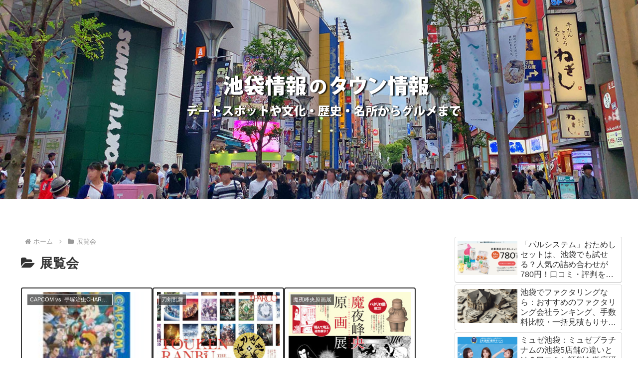

--- FILE ---
content_type: text/html; charset=utf-8
request_url: https://www.google.com/recaptcha/api2/aframe
body_size: 267
content:
<!DOCTYPE HTML><html><head><meta http-equiv="content-type" content="text/html; charset=UTF-8"></head><body><script nonce="vEZmnWUDsvfIf-q058ytIA">/** Anti-fraud and anti-abuse applications only. See google.com/recaptcha */ try{var clients={'sodar':'https://pagead2.googlesyndication.com/pagead/sodar?'};window.addEventListener("message",function(a){try{if(a.source===window.parent){var b=JSON.parse(a.data);var c=clients[b['id']];if(c){var d=document.createElement('img');d.src=c+b['params']+'&rc='+(localStorage.getItem("rc::a")?sessionStorage.getItem("rc::b"):"");window.document.body.appendChild(d);sessionStorage.setItem("rc::e",parseInt(sessionStorage.getItem("rc::e")||0)+1);localStorage.setItem("rc::h",'1768974789210');}}}catch(b){}});window.parent.postMessage("_grecaptcha_ready", "*");}catch(b){}</script></body></html>